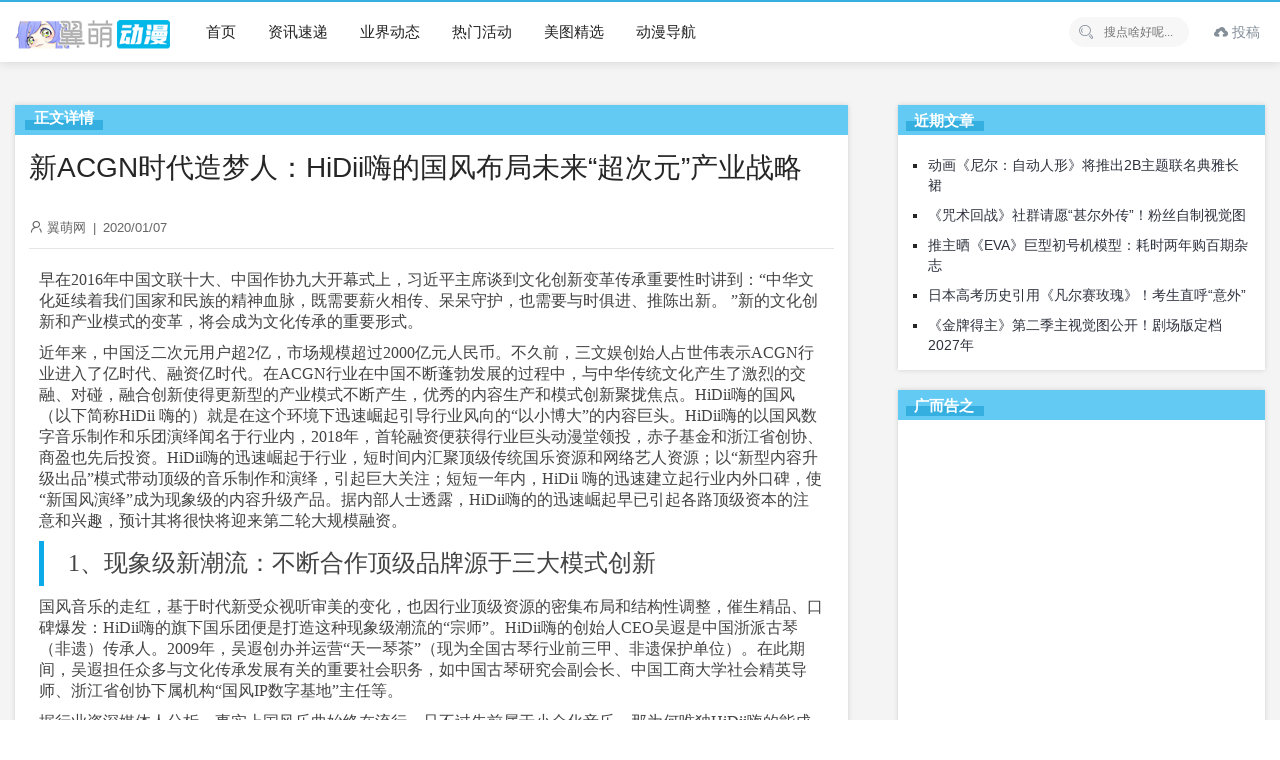

--- FILE ---
content_type: text/html; charset=UTF-8
request_url: https://www.yimoe.cc/article/453.html
body_size: 11275
content:
<!doctype html>
<html lang="zh-CN">
<head>
<meta charset="UTF-8" />
<meta name="viewport" content="width=device-width, initial-scale=1" />
<title>新ACGN时代造梦人：HiDii嗨的国风布局未来“超次元”产业战略 - 翼萌网</title>
<meta name="description" content="早在2016年中国文联十大、中国作协九大开幕式上，习近平主席谈到文化创新变革传承重要性时讲到：“中华文化延续着我们国家和民族的精神血脉，既需要薪" />
<link rel='stylesheet' id='ncHighlightCss-css'  href='https://www.yimoe.cc/wp-content/plugins/nicetheme-jimu/modules/base/assets/highlight/styles/a11y-dark.css?ver=0.6.9' media='all' />
<link rel='stylesheet' id='jimu-lightgallery-css'  href='https://www.yimoe.cc/wp-content/plugins/nicetheme-jimu/modules/base/assets/lightGallery/css/lightgallery.min.css?ver=0.6.9' media='all' />
<link rel='stylesheet' id='jimu-css'  href='https://www.yimoe.cc/wp-content/plugins/nicetheme-jimu/modules/jimu.css?ver=0.6.9' media='all' />
<link rel='stylesheet' id='layui-style-css'  href='https://www.yimoe.cc/layui/css/layui.css?ver=2.7.6' media='all' />
<link rel='stylesheet' id='little-style-css'  href='https://www.yimoe.cc/wp-content/themes/little/style.css?ver=5.5.11' media='all' />
<script src='https://www.yimoe.cc/wp-includes/js/jquery/jquery.js?ver=1.12.4-wp' id='jquery-core-js'></script>
<link href="/favicon.ico" rel="shortcut icon" />
</head>
<body class="post-template-default single single-post postid-453 single-format-standard">
    <div class="multi-container">
        <header class="multi-header-box">
            <div class="multi-main-box">
                <div class="multi-logo-box multi-left">
                    <a href="https://www.yimoe.cc"><img src="/wp-content/themes/little/images/logo.png" alt="翼萌网"></a>
                </div>
                <div class="multi-header-menu multi-left layui-hide-xs">
                    <ul class="layui-nav multi-nav-white">
                        <li class="layui-nav-item"><a href="/" style="font-size: 15px;">首页</a></li>
<li class="layui-nav-item"><a href="https://www.yimoe.cc/news" style="font-size: 15px;">资讯速递</a></li>
<li class="layui-nav-item"><a href="https://www.yimoe.cc/news/yejie" style="font-size: 15px;">业界动态</a></li>
<li class="layui-nav-item"><a href="https://www.yimoe.cc/huodong" style="font-size: 15px;">热门活动</a></li>
<li class="layui-nav-item"><a href="https://www.yimoe.cc/meitu" style="font-size: 15px;">美图精选</a></li>
<li class="layui-nav-item"><a target="_blank" href="https://d.yimoe.cc/" style="font-size: 15px;">动漫导航</a></li>
                    </ul>
                </div>
                <div class="multi-xs-menu multi-right layui-show-xs-inline">
                    <i class="layui-icon layui-icon-more multi-xsmenu-js" style="font-size: 26px;"></i>
                    <div class="multi-xs-menu-data">
                        <div class="menu-data-bg"></div>
                        <ul class="layui-nav multi-nav-white layui-nav-tree">
                            <li class="layui-nav-item"><a href="/" style="font-size: 15px;">首页</a></li>
<li class="layui-nav-item"><a href="https://www.yimoe.cc/news" style="font-size: 15px;">资讯速递</a></li>
<li class="layui-nav-item"><a href="https://www.yimoe.cc/news/yejie" style="font-size: 15px;">业界动态</a></li>
<li class="layui-nav-item"><a href="https://www.yimoe.cc/huodong" style="font-size: 15px;">热门活动</a></li>
<li class="layui-nav-item"><a href="https://www.yimoe.cc/meitu" style="font-size: 15px;">美图精选</a></li>
<li class="layui-nav-item"><a target="_blank" href="https://d.yimoe.cc/" style="font-size: 15px;">动漫导航</a></li>
                        </ul>
                    </div>
                </div>

                <div class="multi-xs-menu multi-right layui-show-xs-inline">
                    <i class="layui-icon layui-icon-search multi-xssearch-js" style="font-size: 22px;font-weight: bold;"></i>
                    <div class="multi-xs-search-data">
                        <form action="https://www.yimoe.cc" method="get">
                            <button class="btn-search" type="submit"><i class="layui-icon layui-icon-search" style="font-size: 20px;opacity: .6"></i></button>
                            <input class="top-input" name="s" type="text" autocomplete="off" placeholder="搜点啥好呢..." title="搜点啥好呢...">
                        </form>
                        <span class="popsearch-close">
                            <i class="layui-icon layui-icon-close" style="font-size: 20px;"></i>
                        </span>
                    </div>
                </div>

                				
				<div class="multi-header-data multi-right">
										<ul class="layui-nav multi-nav-white layui-hide-xs">
						<li style="line-height: 58px;" class="layui-nav-item">
							<a href="/tougao" style="padding:0 5px;display:inline-block;color: #848e99!important;"><i class="layui-icon layui-icon-upload"></i> 投稿</a>
						</li>
					</ul>
                    
                </div>

                
                <div class="multi-header-search multi-right layui-hide-xs">
                    <form action="https://www.yimoe.cc" method="get">
                        <button class="iconfont-hd btn-search" type="submit"><i class="layui-icon layui-icon-search"></i></button>
                        <input class="top-input" name="s" type="text" autocomplete="off" placeholder="搜点啥好呢..." title="搜点啥好呢...">
                    </form>
                </div>
            </div>
        </header><!-- #masthead -->

        <div id="content" class="multi-content"><div class="multi-single-header layui-clear">
    <div class="multi-main-box">
        <div class="layui-col-md12">
            <div class="multi-breadcrimb-box"></div>
        </div>
    </div>
</div>

<div id="single-page" class="multi-content-area">
    <main class="multi-main-box">
        <div class="layui-row multi-content-main">
            <div class="layui-col-md8 layui-tmargin-15px multi-single-content" style="box-shadow:0 0 5px rgb(0 0 0 / 15%);padding:14px;border-top:30px solid #63caf3;background-color:#fff;">
            <span class="zhengwen">正文详情</span>
                
                <div class="layui-col-md12 multi-single-header">
                    <h1>新ACGN时代造梦人：HiDii嗨的国风布局未来“超次元”产业战略</h1>                    <div class="multi-single-meta layui-clear">
                        <div class="multi-left">
                            <i class="layui-icon layui-icon-username" style="font-size:14px;"></i>
                            翼萌网                            <span style="padding:0 3px;">|</span>
                            <time datetime="2020-01-07 23:08:42">2020/01/07</time>
                                                    </div>
                        <div class="multi-right">
                             
                        </div>
                    </div>
                    <!-- .entry-meta -->
                </div>
                <div class="layui-col-md12" style="padding:0px 10px;">
                    <div class="multi-single-main">
                        <article id="post-453" class="post-countent-data layui-text">
                            <div class="nc-light-gallery"><p style="margin: 0px 0px 10px; padding: 0px; word-wrap: break-word; color: #444444; font-family: Tahoma, 'Microsoft Yahei', Simsun; line-height: 21px; box-sizing: border-box; outline: 0px; border: 0px; vertical-align: baseline; word-break: break-all;">早在2016年中国文联十大、中国作协九大开幕式上，习近平主席谈到文化创新变革传承重要性时讲到：“中华文化延续着我们国家和民族的精神血脉，既需要薪火相传、呆呆守护，也需要与时俱进、推陈出新。 ”新的文化创新和产业模式的变革，将会成为文化传承的重要形式。</p>
<p style="margin: 0px 0px 10px; padding: 0px; word-wrap: break-word; color: #444444; font-family: Tahoma, 'Microsoft Yahei', Simsun; line-height: 21px; box-sizing: border-box; outline: 0px; border: 0px; vertical-align: baseline; word-break: break-all;">近年来，中国泛二次元用户超2亿，市场规模超过2000亿元人民币。不久前，三文娱创始人占世伟表示ACGN行业进入了亿时代、融资亿时代。在ACGN行业在中国不断蓬勃发展的过程中，与中华传统文化产生了激烈的交融、对碰，融合创新使得更新型的产业模式不断产生，优秀的内容生产和模式创新聚拢焦点。HiDii嗨的国风（以下简称HiDii 嗨的）就是在这个环境下迅速崛起引导行业风向的“以小博大”的内容巨头。HiDii嗨的以国风数字音乐制作和乐团演绎闻名于行业内，2018年，首轮融资便获得行业巨头动漫堂领投，赤子基金和浙江省创协、商盈也先后投资。HiDii嗨的迅速崛起于行业，短时间内汇聚顶级传统国乐资源和网络艺人资源；以“新型内容升级出品”模式带动顶级的音乐制作和演绎，引起巨大关注；短短一年内，HiDii 嗨的迅速建立起行业内外口碑，使“新国风演绎”成为现象级的内容升级产品。据内部人士透露，HiDii嗨的的迅速崛起早已引起各路顶级资本的注意和兴趣，预计其将很快将迎来第二轮大规模融资。</p>
<p style="margin: 0px 0px 10px; padding: 0px; word-wrap: break-word; color: #444444; font-family: Tahoma, 'Microsoft Yahei', Simsun; line-height: 21px; box-sizing: border-box; outline: 0px; border: 0px; vertical-align: baseline; word-break: break-all;">
<h2 style="margin: 10px 0px; padding: 5px 0px 5px 24px; word-wrap: break-word; color: #444444; font-family: Tahoma, 'Microsoft Yahei', Simsun; box-sizing: border-box; outline: 0px; border-width: 0px 0px 0px 5px; border-left-style: solid; border-left-color: #0daaea; vertical-align: baseline;">1、现象级新潮流：不断合作顶级品牌源于三大模式创新</h2>
<p style="margin: 0px 0px 10px; padding: 0px; word-wrap: break-word; color: #444444; font-family: Tahoma, 'Microsoft Yahei', Simsun; line-height: 21px; box-sizing: border-box; outline: 0px; border: 0px; vertical-align: baseline; word-break: break-all;">
<p style="margin: 0px 0px 10px; padding: 0px; word-wrap: break-word; color: #444444; font-family: Tahoma, 'Microsoft Yahei', Simsun; line-height: 21px; box-sizing: border-box; outline: 0px; border: 0px; vertical-align: baseline; word-break: break-all;">国风音乐的走红，基于时代新受众视听审美的变化，也因行业顶级资源的密集布局和结构性调整，催生精品、口碑爆发：HiDii嗨的旗下国乐团便是打造这种现象级潮流的“宗师”。HiDii嗨的创始人CEO吴遐是中国浙派古琴（非遗）传承人。2009年，吴遐创办并运营“天一琴茶”（现为全国古琴行业前三甲、非遗保护单位）。在此期间，吴遐担任众多与文化传承发展有关的重要社会职务，如中国古琴研究会副会长、中国工商大学社会精英导师、浙江省创协下属机构“国风IP数字基地”主任等。</p>
<p style="margin: 0px 0px 10px; padding: 0px; word-wrap: break-word; color: #444444; font-family: Tahoma, 'Microsoft Yahei', Simsun; line-height: 21px; box-sizing: border-box; outline: 0px; border: 0px; vertical-align: baseline; word-break: break-all;">据行业资深媒体人分析，事实上国风乐曲始终在流行，只不过先前属于小众化音乐。那为何唯独HiDii嗨的能成就业界顶尖？</p>
<p style="margin: 0px 0px 10px; padding: 0px; word-wrap: break-word; color: #444444; font-family: Tahoma, 'Microsoft Yahei', Simsun; line-height: 21px; box-sizing: border-box; outline: 0px; border: 0px; vertical-align: baseline; word-break: break-all;">原因在于HiDii嗨的在国风音乐三大模式的整合创新：第一，网红文化和国风结合，在嗨的国风的众多签约合作艺人中，个人拥趸粉丝量达几十万至上百万，聚集了国风圈内最当红的网红艺人，聚集当红的艺人演绎国风，就是聚集流量传播国风口碑的重要模式；第二、推陈出新，强大的创作能力，国风乐曲的创作至关重要，精品的内容产生需要强大的创作及表演能力。以往的国风音乐创作要么以个人为单位，要么以团体为单位，而嗨的国乐团背后则是CEO吴遐聚拢行业内顶级国乐专家、作曲家、制作人的资源支撑，产生了强大的“创作-产出-演绎”的内容创造闭合环，这种竞争力是目前行业内任何零散的内容制作商所无法比拟的。第三，据记者了解，嗨的国乐团与国内众多顶级大公司、知名IP合作，作为新创、新型公司，能够与顶级资源实现对接，也恰好说明嗨的的创作能力，以及其第三种创新发展模式——深挖已有IP，刺激内容增值，间接打造IP强大的爆炸式增长，这可能是嗨的国乐团近期不断受顶级IP、品牌青睐、达成合作的最重要原因。</p>
<p style="margin: 0px 0px 10px; padding: 0px; word-wrap: break-word; color: #444444; font-family: Tahoma, 'Microsoft Yahei', Simsun; line-height: 21px; box-sizing: border-box; outline: 0px; border: 0px; vertical-align: baseline; word-break: break-all;">
<h2 style="margin: 10px 0px; padding: 5px 0px 5px 24px; word-wrap: break-word; color: #444444; font-family: Tahoma, 'Microsoft Yahei', Simsun; box-sizing: border-box; outline: 0px; border-width: 0px 0px 0px 5px; border-left-style: solid; border-left-color: #0daaea; vertical-align: baseline;">2、科技本位：HiDii打造首款中华文化符号“虚拟偶像”，预计明年问世</h2>
<p style="margin: 0px 0px 10px; padding: 0px; word-wrap: break-word; color: #444444; font-family: Tahoma, 'Microsoft Yahei', Simsun; line-height: 21px; box-sizing: border-box; outline: 0px; border: 0px; vertical-align: baseline; word-break: break-all;">
<p style="margin: 0px 0px 10px; padding: 0px; word-wrap: break-word; color: #444444; font-family: Tahoma, 'Microsoft Yahei', Simsun; line-height: 21px; box-sizing: border-box; outline: 0px; border: 0px; vertical-align: baseline; word-break: break-all;">据悉，HiDii 嗨的目前正聚集各方顶级资源意欲打造首款真正的“中国虚拟偶像”，据HiDii嗨的国风联合创始人彭顺丰透露，虚拟偶像所必备的技术壁垒已经被HiDii 嗨的掌握，不但具备大西洲的技术体系的支撑，（“虚拟世界”、“黑客帝国无缝穿越实验室”VR+IOT领域多项专利技术等），还会有顶级资源助推。据悉，这名神秘的“中国二次元偶像”预计将会在明年问世。资深行业专家表示，虚拟偶像在世界范围内都有过成功案例，像初音未来、洛天依都是很棒的成功先例，但是“中国化”的、富有中国元素的虚拟偶像形象目前市场上还未出现，演绎方式的丰富性也是巨大的缺失和空白。</p>
<p style="margin: 0px 0px 10px; padding: 0px; word-wrap: break-word; color: #444444; font-family: Tahoma, 'Microsoft Yahei', Simsun; line-height: 21px; box-sizing: border-box; outline: 0px; border: 0px; vertical-align: baseline; word-break: break-all;">
<p style="margin: 0px 0px 10px; padding: 0px; word-wrap: break-word; color: #444444; font-family: Tahoma, 'Microsoft Yahei', Simsun; line-height: 21px; box-sizing: border-box; outline: 0px; border: 0px; vertical-align: baseline; text-align: justify; word-break: break-all; text-indent: 2em;"><span style="margin: 0px auto; padding: 0px; word-wrap: break-word; border-style: initial; border-color: initial; -webkit-tap-highlight-color: rgba(255, 0, 0, 0); height: auto; transition-property: -webkit-transform, box-shadow, z-index;"> </span></p>
<p style="margin: 0px 0px 10px; padding: 0px; word-wrap: break-word; color: #444444; font-family: Tahoma, 'Microsoft Yahei', Simsun; line-height: 21px; box-sizing: border-box; outline: 0px; border: 0px; vertical-align: baseline; word-break: break-all;">
<p style="margin: 0px 0px 10px; padding: 0px; word-wrap: break-word; color: #444444; font-family: Tahoma, 'Microsoft Yahei', Simsun; line-height: 21px; box-sizing: border-box; outline: 0px; border: 0px; vertical-align: baseline; word-break: break-all;">HiDii嗨的目前深耕国风音乐，又伸手打造虚拟艺人，其战略布局似乎更宏大，一方面是打造内容精品的能力，一方面是输出内容的革命式创新，其未来很可能将会是创造虚拟时代的第一手。</p>
<p style="margin: 0px 0px 10px; padding: 0px; word-wrap: break-word; color: #444444; font-family: Tahoma, 'Microsoft Yahei', Simsun; line-height: 21px; box-sizing: border-box; outline: 0px; border: 0px; vertical-align: baseline; word-break: break-all;">目前HiDii嗨的未透露更多关于虚拟偶像的更多细节。</p>
<p style="margin: 0px 0px 10px; padding: 0px; word-wrap: break-word; color: #444444; font-family: Tahoma, 'Microsoft Yahei', Simsun; line-height: 21px; box-sizing: border-box; outline: 0px; border: 0px; vertical-align: baseline; word-break: break-all;">
<h2 style="margin: 10px 0px; padding: 5px 0px 5px 24px; word-wrap: break-word; color: #444444; font-family: Tahoma, 'Microsoft Yahei', Simsun; box-sizing: border-box; outline: 0px; border-width: 0px 0px 0px 5px; border-left-style: solid; border-left-color: #0daaea; vertical-align: baseline;">3、<span style="margin: 0px; padding: 0px; word-wrap: break-word; box-sizing: border-box; border-style: initial; border-color: initial; -webkit-tap-highlight-color: rgba(255, 0, 0, 0);">HiDii国风</span>创始人访谈：时刻不离传统民族文化的创新，创造未来长久精良的文化价值</h2>
<p style="margin: 0px 0px 10px; padding: 0px; word-wrap: break-word; color: #444444; font-family: Tahoma, 'Microsoft Yahei', Simsun; line-height: 21px; box-sizing: border-box; outline: 0px; border: 0px; vertical-align: baseline; text-align: center; word-break: break-all; text-indent: 2em;"><span style="margin: 0px auto; padding: 0px; word-wrap: break-word; border-style: initial; border-color: initial; -webkit-tap-highlight-color: rgba(255, 0, 0, 0); height: auto; transition-property: -webkit-transform, box-shadow, z-index;"> </span></p>
<p style="margin: 0px 0px 10px; padding: 0px; word-wrap: break-word; color: #444444; font-family: Tahoma, 'Microsoft Yahei', Simsun; line-height: 21px; box-sizing: border-box; outline: 0px; border: 0px; vertical-align: baseline; text-align: center; word-break: break-all; text-indent: 2em;"><span style="margin: 0px auto; padding: 0px; word-wrap: break-word; border-style: initial; border-color: initial; -webkit-tap-highlight-color: rgba(255, 0, 0, 0); height: auto; transition-property: -webkit-transform, box-shadow, z-index;"> </span></p>
<p style="margin: 0px 0px 10px; padding: 0px; word-wrap: break-word; color: #444444; font-family: Tahoma, 'Microsoft Yahei', Simsun; line-height: 21px; box-sizing: border-box; outline: 0px; border: 0px; vertical-align: baseline; text-align: center; word-break: break-all; text-indent: 2em;"><span style="margin: 0px auto; padding: 0px; word-wrap: break-word; border-style: initial; border-color: initial; -webkit-tap-highlight-color: rgba(255, 0, 0, 0); height: auto; transition-property: -webkit-transform, box-shadow, z-index;"> </span></p>
<p style="margin: 0px 0px 10px; padding: 0px; word-wrap: break-word; color: #444444; font-family: Tahoma, 'Microsoft Yahei', Simsun; line-height: 21px; box-sizing: border-box; outline: 0px; border: 0px; vertical-align: baseline; word-break: break-all;">记者于今日参访了浙派古琴非遗传承人、HiDii嗨的创始人吴遐女士。</p>
<p style="margin: 0px 0px 10px; padding: 0px; word-wrap: break-word; color: #444444; font-family: Tahoma, 'Microsoft Yahei', Simsun; line-height: 21px; box-sizing: border-box; outline: 0px; border: 0px; vertical-align: baseline; word-break: break-all;">采访中，吴遐表示，“二次元、国风、数字音乐、虚拟偶像这些是人们需求升级和内容升级的产物，当初创办HiDii嗨的的初心是源于对二次元文化的喜爱和热忱“；但经过长时间的研究和探索，吴遐表示：“5G时代的到来会影响任何一个领域的业态现状，未来虚拟世界的完善将会以及镜像方式严格对应现实世界。回想起《头号玩家》里的“绿洲”，虚拟世界不只由科技造就更由人心造就，最重要的是人们在虚拟世界里所传承的价值观念；因而HiDii嗨的的音乐制作、艺人演绎还有我们的虚拟偶像，这些都是创新，也是传承，更是开辟和融合，目地是把中华文明文化的传承以新的血液和方式输送给未来每一代的国人，输送给全世界。”</p>
<p style="margin: 0px 0px 10px; padding: 0px; word-wrap: break-word; color: #444444; font-family: Tahoma, 'Microsoft Yahei', Simsun; line-height: 21px; box-sizing: border-box; outline: 0px; border: 0px; vertical-align: baseline; word-break: break-all;">
<h2 style="margin: 10px 0px; padding: 5px 0px 5px 24px; word-wrap: break-word; color: #444444; font-family: Tahoma, 'Microsoft Yahei', Simsun; box-sizing: border-box; outline: 0px; border-width: 0px 0px 0px 5px; border-left-style: solid; border-left-color: #0daaea; vertical-align: baseline;">4、<span style="margin: 0px; padding: 0px; word-wrap: break-word; box-sizing: border-box; border-style: initial; border-color: initial; -webkit-tap-highlight-color: rgba(255, 0, 0, 0);">HiDii国风</span>三大模块背后隐秘的战略意图：直击未来ACGN核心商业逻辑</h2>
<p style="margin: 0px 0px 10px; padding: 0px; word-wrap: break-word; color: #444444; font-family: Tahoma, 'Microsoft Yahei', Simsun; line-height: 21px; box-sizing: border-box; outline: 0px; border: 0px; vertical-align: baseline; word-break: break-all;">
<p style="margin: 0px 0px 10px; padding: 0px; word-wrap: break-word; color: #444444; font-family: Tahoma, 'Microsoft Yahei', Simsun; line-height: 21px; box-sizing: border-box; outline: 0px; border: 0px; vertical-align: baseline; word-break: break-all;">艺人公司、音乐制作厂牌、科技公司、演绎乐团？我们似乎很难定义HiDii嗨的的具体性质。然而，其强大的整合消化资源的能力，这不单是吴遐老牌经理人专业能力的体现，也更是作为跨界企业家对未来商业需求、消费转型升级和商业范式创新的一种深刻体察和把握：内容制作、艺人经纪、虚拟偶像三驾马车背后的战略意图更是深入的、未来的长久行业布局。</p>
<p style="margin: 0px 0px 10px; padding: 0px; word-wrap: break-word; color: #444444; font-family: Tahoma, 'Microsoft Yahei', Simsun; line-height: 21px; box-sizing: border-box; outline: 0px; border: 0px; vertical-align: baseline; word-break: break-all;">国内泛娱乐产业消费高涨和过度，这种现象一定程度从侧面反映了需求的缺陷和缺失，以及市场、资源、消费需求急需的结构性调整，新的市场需要高付费能力和高反复复购能力的主体产生。“二次元”“虚拟世界”的多样化和丰富性以及可塑性成为受到资本青睐的重要战略转型基点，资本的战略性结构调整从泛娱乐行业继续升温扩大，内容和模式的创新将使其规模迅速形成。</p>
<p style="margin: 0px 0px 10px; padding: 0px; word-wrap: break-word; color: #444444; font-family: Tahoma, 'Microsoft Yahei', Simsun; line-height: 21px; box-sizing: border-box; outline: 0px; border: 0px; vertical-align: baseline; word-break: break-all;">HiDii嗨的国风创始人兼CEO吴遐、联合创始人捧顺丰打造“虚拟时代”的背后实质是对现实世界更深程度的理解；这背后永远隐藏一个深度逻辑：科技、技术、平台、资源是市场的工具，而和大众息息相关“内容的活性”才是一种商业逻辑适宜长久存在的核心。</p>
<p style="margin: 0px 0px 10px; padding: 0px; word-wrap: break-word; color: #444444; font-family: Tahoma, 'Microsoft Yahei', Simsun; line-height: 21px; box-sizing: border-box; outline: 0px; border: 0px; vertical-align: baseline; word-break: break-all;">HiDii嗨的便是这种直击“内容活性”的创造者，把虚拟的二次元结合文化资源、文化传统、网络资本融融一炉，打造成独具竞争力的商业壁垒，以独有竞争力直接和各领域头部资源强强联合……</p>
<p style="margin: 0px 0px 10px; padding: 0px; word-wrap: break-word; color: #444444; font-family: Tahoma, 'Microsoft Yahei', Simsun; line-height: 21px; box-sizing: border-box; outline: 0px; border: 0px; vertical-align: baseline; word-break: break-all;">深入看“HiDii嗨的国风现象”背后的长远战略意图，可以肯定，随着“虚拟时代”“突破次元时代”的来临，HiDii嗨的国风或会成为未来新格局的掌舵人。</p>
</div>                        </article>
												<div class="cxtheme-view-share">
							<div class="bottom-single-data">
								<div class="layui-btn-container">
									<button class="layui-btn layui-btn-radius layui-btn-normal cxbtn-postlive cxajax-action-js " data-action="cxajax_postlive" data-postid="453">
										<i class="layui-icon layui-icon-praise" style="position:relative;top:1px;"></i>
										<span> 0人点赞</span>
									</button>
								</div>
							</div>
						</div>
						<div style="margin-top:10px;padding:15px 5px 15px 10px;border-top:1px dashed #cecece;border-bottom:1px dashed #cecece;">
							<p><strong>所属分类：</strong><span class="layui-breadcrumb">
                    <a href="https://www.yimoe.cc/news/yejie" rel="category tag">业界动态</a>/<a href="https://www.yimoe.cc/news" rel="category tag">资讯速递</a>                </span></p>
							<p style="padding-top: 8px;"><strong>本文地址：</strong><a href="https://www.yimoe.cc/article/453.html" title="新ACGN时代造梦人：HiDii嗨的国风布局未来“超次元”产业战略" target="_blank">https://www.yimoe.cc/article/453.html</a></p>
							<p style="padding-top: 8px;"><strong>版权声明：</strong>本文在<a rel="license nofollow" target="_blank" href="/go.php?url=creativecommons.org/licenses/by-nc-sa/3.0/cn/">共享署名 3.0 协议</a>下提供，转载请注明出处。</p>
						</div>
                    </div>
                </div><!-- col.md12 -->

                                <div class="layui-col-md12 layui-tmargin-15px">
                    <div class="cxtheme-nextandprev-box">
                        <div class="cxnextadnprev-box cxprev-box">
                                                            <a href="https://www.yimoe.cc/article/445.html" class="flex paged-item">
                                    <div class="paged-main" style="text-align: center;">
                                        <h5><i class="layui-icon layui-icon-left"></i> 上一篇</h5>
                                        <h3>52TOYS参展全球最大动漫展SDCC，新品亮相国际市场</h3>
                                    </div>
                                </a>
                                                        </div>
                        <div class="cxnextadnprev-box cxnext-box">
                                                            <a href="https://www.yimoe.cc/article/461.html" class="flex paged-item">
                                    <div class="paged-main" style="text-align:center;">
                                        <h5>下一篇 <i class="layui-icon layui-icon-right"></i></h5>
                                        <h3>《300大作战》今日全渠道首发 英雄洛天依出征300世界</h3>
                                    </div>
                                </a>
                                                        </div>
                    </div> <!-- nextandprev.end -->
                </div>
                
                
            </div>

            <div class="layui-col-md4 layui-ms-type multi-single-sidebar" id="float-sidebar">
    <div class="layui-col-md12 layui-tmargin-15px">
        
		<div id="recent-posts-2" class="widget widget_recent_entries">
		<h3><span>近期文章</span></h3>
		<ul>
											<li>
					<a href="https://www.yimoe.cc/article/11853.html">动画《尼尔：自动人形》将推出2B主题联名典雅长裙</a>
									</li>
											<li>
					<a href="https://www.yimoe.cc/article/11852.html">《咒术回战》社群请愿“甚尔外传”！粉丝自制视觉图</a>
									</li>
											<li>
					<a href="https://www.yimoe.cc/article/11851.html">推主晒《EVA》巨型初号机模型：耗时两年购百期杂志</a>
									</li>
											<li>
					<a href="https://www.yimoe.cc/article/11850.html">日本高考历史引用《凡尔赛玫瑰》！考生直呼“意外”</a>
									</li>
											<li>
					<a href="https://www.yimoe.cc/article/11849.html">《金牌得主》第二季主视觉图公开！剧场版定档2027年</a>
									</li>
					</ul>

		</div><div id="custom_html-5" class="widget_text widget widget_custom_html"><h3><span>广而告之</span></h3><div class="textwidget custom-html-widget"><script async src="https://pagead2.googlesyndication.com/pagead/js/adsbygoogle.js?client=ca-pub-3229424532502968" crossorigin="anonymous"></script>
<!-- 导航 -->
<ins class="adsbygoogle" style="display: inline-block; width: 100%; height: 300px;" data-ad-client="ca-pub-3229424532502968" data-ad-slot="7585592072"></ins>
<script>
     (adsbygoogle = window.adsbygoogle || []).push({});
</script></div></div><div id="tag_cloud-4" class="widget widget_tag_cloud"><h3><span>热门话题</span></h3><div class="tagcloud"><a href="https://www.yimoe.cc/article/tag/%e6%97%a5%e6%9c%ac%e6%bc%ab%e7%94%bb" class="tag-cloud-link tag-link-559 tag-link-position-1" style="font-size: 8pt;" aria-label="日本漫画 (30个项目)">日本漫画</a>
<a href="https://www.yimoe.cc/article/tag/%e5%b0%91%e5%a5%b3" class="tag-cloud-link tag-link-556 tag-link-position-2" style="font-size: 16.602409638554pt;" aria-label="少女 (99个项目)">少女</a>
<a href="https://www.yimoe.cc/article/tag/%e6%96%b0%e6%b5%b7%e8%af%9a" class="tag-cloud-link tag-link-375 tag-link-position-3" style="font-size: 9.1807228915663pt;" aria-label="新海诚 (35个项目)">新海诚</a>
<a href="https://www.yimoe.cc/article/tag/%e5%a3%b0%e4%bc%98" class="tag-cloud-link tag-link-438 tag-link-position-4" style="font-size: 19.469879518072pt;" aria-label="声优 (147个项目)">声优</a>
<a href="https://www.yimoe.cc/article/tag/%e9%be%99%e7%8f%a0" class="tag-cloud-link tag-link-384 tag-link-position-5" style="font-size: 8.8433734939759pt;" aria-label="龙珠 (34个项目)">龙珠</a>
<a href="https://www.yimoe.cc/article/tag/%e7%be%8e%e5%9b%be" class="tag-cloud-link tag-link-256 tag-link-position-6" style="font-size: 14.746987951807pt;" aria-label="美图 (77个项目)">美图</a>
<a href="https://www.yimoe.cc/article/tag/%e6%bc%ab%e7%94%bb%e5%ae%b6" class="tag-cloud-link tag-link-632 tag-link-position-7" style="font-size: 12.21686746988pt;" aria-label="漫画家 (54个项目)">漫画家</a>
<a href="https://www.yimoe.cc/article/tag/%e6%bc%ab%e5%b1%95" class="tag-cloud-link tag-link-103 tag-link-position-8" style="font-size: 8.3373493975904pt;" aria-label="漫展 (31个项目)">漫展</a>
<a href="https://www.yimoe.cc/article/tag/%e6%bc%ab%e7%94%bb" class="tag-cloud-link tag-link-138 tag-link-position-9" style="font-size: 22pt;" aria-label="漫画 (208个项目)">漫画</a>
<a href="https://www.yimoe.cc/article/tag/%e9%93%b6%e9%ad%82" class="tag-cloud-link tag-link-571 tag-link-position-10" style="font-size: 8.6746987951807pt;" aria-label="银魂 (33个项目)">银魂</a>
<a href="https://www.yimoe.cc/article/tag/%e7%94%bb%e5%b8%88" class="tag-cloud-link tag-link-504 tag-link-position-11" style="font-size: 10.192771084337pt;" aria-label="画师 (41个项目)">画师</a>
<a href="https://www.yimoe.cc/article/tag/%e5%8a%a8%e6%bc%ab" class="tag-cloud-link tag-link-315 tag-link-position-12" style="font-size: 16.602409638554pt;" aria-label="动漫 (99个项目)">动漫</a>
<a href="https://www.yimoe.cc/article/tag/%e6%8f%92%e7%94%bb" class="tag-cloud-link tag-link-1163 tag-link-position-13" style="font-size: 12.21686746988pt;" aria-label="插画 (54个项目)">插画</a>
<a href="https://www.yimoe.cc/article/tag/%e6%b8%b8%e6%88%8f" class="tag-cloud-link tag-link-220 tag-link-position-14" style="font-size: 19.301204819277pt;" aria-label="游戏 (142个项目)">游戏</a>
<a href="https://www.yimoe.cc/article/tag/%e5%8a%a8%e7%94%bb" class="tag-cloud-link tag-link-152 tag-link-position-15" style="font-size: 20.481927710843pt;" aria-label="动画 (167个项目)">动画</a>
<a href="https://www.yimoe.cc/article/tag/%e6%96%b0%e7%95%aa" class="tag-cloud-link tag-link-56 tag-link-position-16" style="font-size: 14.072289156627pt;" aria-label="新番 (69个项目)">新番</a>
<a href="https://www.yimoe.cc/article/tag/%e6%89%8b%e5%8a%9e" class="tag-cloud-link tag-link-124 tag-link-position-17" style="font-size: 10.867469879518pt;" aria-label="手办 (45个项目)">手办</a>
<a href="https://www.yimoe.cc/article/tag/%e6%97%b6%e9%97%b4" class="tag-cloud-link tag-link-654 tag-link-position-18" style="font-size: 11.710843373494pt;" aria-label="时间 (50个项目)">时间</a></div>
</div>    </div>
</div>
        </div>

    </main><!-- #main -->
		<div class="layui-row multi-xgpost-box layui-hide-xs">
		<div class="multi-main-box">
			<div class="multi-main-title" style="background-color:#63caf3;height:32px;margin:0;">
				<h2 style="border-bottom:solid 10px #35afe0;height:23px;color:#fff;font-weight:700;position:relative;top:-5px;padding:0 10px;">相关推荐</h2>
			</div>
            <ul class="multi-postlist layui-clear" style="background-color:#fff;">
                <li><div class="post-archive transform-scale"><a href="https://www.yimoe.cc/article/11853.html"><div class="scale-thumb-box"><div class="post-thumb-box"><img src="/img/jiazai2.gif" lay-src="https://images.ali213.net/picfile/pic/2026/01/20/584_2026012085003819.jpg" class="fengmian"><span class="overlay"></span></div></div></a><div class="post-meta-box"><a href="https://www.yimoe.cc/article/11853.html"><h3>动画《尼尔：自动人形》将推出2B主题联名典雅长裙</h3><div class="post-metadata"><span class="multi-left"><i class="layui-icon layui-icon-time" style="position:relative;top:1px; font-size:15px;"></i> 4天前</span><span class="multi-right"><i class="layui-icon layui-icon-praise" style="position:relative;top:2px;"></i> 0</span></div></a></div></div></li><li><div class="post-archive transform-scale"><a href="https://www.yimoe.cc/article/11852.html"><div class="scale-thumb-box"><div class="post-thumb-box"><img src="/img/jiazai2.gif" lay-src="https://img2.ali213.net/picfile/News/2026/01/20/584_2026012083924850.png" class="fengmian"><span class="overlay"></span></div></div></a><div class="post-meta-box"><a href="https://www.yimoe.cc/article/11852.html"><h3>《咒术回战》社群请愿“甚尔外传”！粉丝自制视觉图</h3><div class="post-metadata"><span class="multi-left"><i class="layui-icon layui-icon-time" style="position:relative;top:1px; font-size:15px;"></i> 4天前</span><span class="multi-right"><i class="layui-icon layui-icon-praise" style="position:relative;top:2px;"></i> 0</span></div></a></div></div></li><li><div class="post-archive transform-scale"><a href="https://www.yimoe.cc/article/11851.html"><div class="scale-thumb-box"><div class="post-thumb-box"><img src="/img/jiazai2.gif" lay-src="https://images.ali213.net/picfile/pic/2026/01/19/584_2026011995602292.png" class="fengmian"><span class="overlay"></span></div></div></a><div class="post-meta-box"><a href="https://www.yimoe.cc/article/11851.html"><h3>推主晒《EVA》巨型初号机模型：耗时两年购百期杂志</h3><div class="post-metadata"><span class="multi-left"><i class="layui-icon layui-icon-time" style="position:relative;top:1px; font-size:15px;"></i> 4天前</span><span class="multi-right"><i class="layui-icon layui-icon-praise" style="position:relative;top:2px;"></i> 0</span></div></a></div></div></li><li><div class="post-archive transform-scale"><a href="https://www.yimoe.cc/article/11850.html"><div class="scale-thumb-box"><div class="post-thumb-box"><img src="/img/jiazai2.gif" lay-src="https://images.ali213.net/picfile/pic/2026/01/19/584_2026011992531484.png" class="fengmian"><span class="overlay"></span></div></div></a><div class="post-meta-box"><a href="https://www.yimoe.cc/article/11850.html"><h3>日本高考历史引用《凡尔赛玫瑰》！考生直呼“意外”</h3><div class="post-metadata"><span class="multi-left"><i class="layui-icon layui-icon-time" style="position:relative;top:1px; font-size:15px;"></i> 4天前</span><span class="multi-right"><i class="layui-icon layui-icon-praise" style="position:relative;top:2px;"></i> 1</span></div></a></div></div></li>            </ul>
        </div>
    </div>
    </div><!-- #primary -->

	<footer class="multi-footer">
        <div class="multi-main-box">
            <div class="footer-content-box" style="font-size:13px;">
                <div class="aboutus_link layui-hide-xs">
                     <a target="_blank" rel="noopener noreferrer" href="/topic/aboutus/">关于本站</a>
<a href="https://www.yimoe.cc/sm">服务声明</a>
<a target="_blank" rel="noopener noreferrer" href="https://weibo.com/kankl">官方微博</a>
<a target="_blank" rel="noopener noreferrer" href="/hezuo#lg=1&#038;slide=0">商务合作</a>
                </div>
                <div class="footer-desc">
                    <span class="layui-hide-xs">如有侵犯您权益的内容，请将邮件发送到：<a target="_blank" rel="nofollow" href="mailto:acgxc@qq.com" title="acgxc@qq.com" style="color:#c7c7c7">投诉邮箱</span>                </div>
                <div class="layui-btn layui-btn-primary footer-email-box" style="width:42px;height:42px;border:0;padding:0px 0px;">
					<a href="/wxgzh#lg=1&slide=0" rel="noopener noreferrer nofollow" target="_blank" title="关注公众号">
						<img src="/wp-content/uploads/2022/10/2022100607571290.png" alt="公众号" style="width: 42px;height: 42px;"></a>
                </div>
            </div>
                                </div>
        <div class="footer-copyright">
			<div class="multi-main-box">
				<span><span style="font-size: 13px">Copyright © 2013-2026 <a href="/" target="_blank" title="翼萌网" style="color:#b1afaf">Yimoe.</a>  All Rights Reserved.</span></span>
				<span class="multi-right layui-hide-xs" style="font-size: 13px;">综合动漫门户</span>
			</div>
		</div>
	</footer><!-- #colophon -->

</div><!-- #page -->
<script>
var _hmt = _hmt || [];
(function() {
  var hm = document.createElement("script");
  hm.src = "https://hm.baidu.com/hm.js?b881d0263d28a53943ab7784d746784b";
  var s = document.getElementsByTagName("script")[0]; 
  s.parentNode.insertBefore(hm, s);
})();
</script>
<script src='https://www.yimoe.cc/wp-content/plugins/nicetheme-jimu/modules/base/assets/highlight/highlight.pack.js?ver=0.6.9' id='ncHighlightJs-js'></script>
<script src='https://www.yimoe.cc/wp-content/plugins/nicetheme-jimu/modules/base/assets/lightGallery/js/lightgallery-all.min.js?ver=0.6.9' id='jimu-lightgallery-js'></script>
<script src='https://www.yimoe.cc/wp-content/plugins/nicetheme-jimu/modules/base/assets/lightGallery/js/lightgallery-load.min.js?ver=0.6.9' id='jimu-lightgallery-load-js'></script>
<script src='https://www.yimoe.cc/wp-content/plugins/nicetheme-jimu/modules/jimu.js?ver=0.6.9' id='jimu-js'></script>
<script src='https://www.yimoe.cc/layui/layui.js?ver=2.7.6' id='layui-js-js'></script>
<script id='little-js-js-extra'>
var cxtheme = {"themedir":"https:\/\/www.yimoe.cc\/wp-content\/themes\/little","ajaxurl":"https:\/\/www.yimoe.cc\/wp-admin\/admin-ajax.php"};
</script>
<script src='https://www.yimoe.cc/wp-content/themes/little/js/main.js?ver=5.5.11' id='little-js-js'></script>

<script type="text/javascript">
layui.use('flow', function(){var flow = layui.flow;flow.lazyimg(); });
</script>
<!-- 折叠JS -->
<script type="text/javascript">jQuery(document).ready(function(jQuery){jQuery('.collapseButton').click(function(){jQuery(this).parent().parent().find('.xContent').slideToggle('slow')})});</script>
</body>
</html>

--- FILE ---
content_type: text/html; charset=utf-8
request_url: https://www.google.com/recaptcha/api2/aframe
body_size: 266
content:
<!DOCTYPE HTML><html><head><meta http-equiv="content-type" content="text/html; charset=UTF-8"></head><body><script nonce="hKeeADry6Z4mqrz7Hh8l-g">/** Anti-fraud and anti-abuse applications only. See google.com/recaptcha */ try{var clients={'sodar':'https://pagead2.googlesyndication.com/pagead/sodar?'};window.addEventListener("message",function(a){try{if(a.source===window.parent){var b=JSON.parse(a.data);var c=clients[b['id']];if(c){var d=document.createElement('img');d.src=c+b['params']+'&rc='+(localStorage.getItem("rc::a")?sessionStorage.getItem("rc::b"):"");window.document.body.appendChild(d);sessionStorage.setItem("rc::e",parseInt(sessionStorage.getItem("rc::e")||0)+1);localStorage.setItem("rc::h",'1769258115130');}}}catch(b){}});window.parent.postMessage("_grecaptcha_ready", "*");}catch(b){}</script></body></html>

--- FILE ---
content_type: application/javascript
request_url: https://www.yimoe.cc/wp-content/themes/little/js/extend/stickySidebar.js
body_size: 2514
content:
/*!
 * Theia Sticky Sidebar v1.7.0
 * https://github.com/WeCodePixels/theia-sticky-sidebar
 *
 * Glues your website's sidebars, making them permanently visible while scrolling.
 *
 * Copyright 2013-2016 WeCodePixels and other contributors
 * Released under the MIT license
 */
layui.define('jquery', function(exports) {
    var $ = layui.jquery
      , jquery = $;
    !function(i) {
        i.fn.theiaStickySidebar = function(t) {
            function e(t, e) {
                var a = o(t, e);
                a || (console.log("TSS: Body width smaller than options.minWidth. Init is delayed."),
                i(document).on("scroll." + t.namespace, function(t, e) {
                    return function(a) {
                        var n = o(t, e);
                        n && i(this).unbind(a)
                    }
                }(t, e)),
                i(window).on("resize." + t.namespace, function(t, e) {
                    return function(a) {
                        var n = o(t, e);
                        n && i(this).unbind(a)
                    }
                }(t, e)))
            }
            function o(t, e) {
                return t.initialized === !0 || !(i("body").width() < t.minWidth) && (a(t, e),
                !0)
            }
            function a(t, e) {
                t.initialized = !0;
                var o = i("#theia-sticky-sidebar-stylesheet-" + t.namespace);
                0 === o.length && i("head").append(i('<style id="theia-sticky-sidebar-stylesheet-' + t.namespace + '">.theiaStickySidebar:after {content: ""; display: table; clear: both;}</style>')),
                e.each(function() {
                    function e() {
                        a.fixedScrollTop = 0,
                        a.sidebar.css({
                            "min-height": "1px"
                        }),
                        a.stickySidebar.css({
                            position: "static",
                            width: "",
                            transform: "none"
                        })
                    }
                    function o(t) {
                        var e = t.height();
                        return t.children().each(function() {
                            e = Math.max(e, i(this).height())
                        }),
                        e
                    }
                    var a = {};
                    if (a.sidebar = i(this),
                    a.options = t || {},
                    a.container = i(a.options.containerSelector),
                    0 == a.container.length && (a.container = a.sidebar.parent()),
                    a.sidebar.parents().css("-webkit-transform", "none"),
                    a.sidebar.css({
                        position: a.options.defaultPosition,
                        overflow: "visible",
                        "-webkit-box-sizing": "border-box",
                        "-moz-box-sizing": "border-box",
                        "box-sizing": "border-box"
                    }),
                    a.stickySidebar = a.sidebar.find(".theiaStickySidebar"),
                    0 == a.stickySidebar.length) {
                        var s = /(?:text|application)\/(?:x-)?(?:javascript|ecmascript)/i;
                        a.sidebar.find("script").filter(function(i, t) {
                            return 0 === t.type.length || t.type.match(s)
                        }).remove(),
                        a.stickySidebar = i("<div>").addClass("theiaStickySidebar").append(a.sidebar.children()),
                        a.sidebar.append(a.stickySidebar)
                    }
                    a.marginBottom = parseInt(a.sidebar.css("margin-bottom")),
                    a.paddingTop = parseInt(a.sidebar.css("padding-top")),
                    a.paddingBottom = parseInt(a.sidebar.css("padding-bottom"));
                    var r = a.stickySidebar.offset().top
                      , d = a.stickySidebar.outerHeight();
                    a.stickySidebar.css("padding-top", 1),
                    a.stickySidebar.css("padding-bottom", 1),
                    r -= a.stickySidebar.offset().top,
                    d = a.stickySidebar.outerHeight() - d - r,
                    0 == r ? (a.stickySidebar.css("padding-top", 0),
                    a.stickySidebarPaddingTop = 0) : a.stickySidebarPaddingTop = 1,
                    0 == d ? (a.stickySidebar.css("padding-bottom", 0),
                    a.stickySidebarPaddingBottom = 0) : a.stickySidebarPaddingBottom = 1,
                    a.previousScrollTop = null,
                    a.fixedScrollTop = 0,
                    e(),
                    a.onScroll = function(a) {
                        if (a.stickySidebar.is(":visible")) {
                            if (i("body").width() < a.options.minWidth)
                                return void e();
                            if (a.options.disableOnResponsiveLayouts) {
                                var s = a.sidebar.outerWidth("none" == a.sidebar.css("float"));
                                if (s + 50 > a.container.width())
                                    return void e()
                            }
                            var r = i(document).scrollTop()
                              , d = "static";
                            if (r >= a.sidebar.offset().top + (a.paddingTop - a.options.additionalMarginTop)) {
                                var c, p = a.paddingTop + t.additionalMarginTop, b = a.paddingBottom + a.marginBottom + t.additionalMarginBottom, l = a.sidebar.offset().top, f = a.sidebar.offset().top + o(a.container), h = 0 + t.additionalMarginTop, g = a.stickySidebar.outerHeight() + p + b < i(window).height();
                                c = g ? h + a.stickySidebar.outerHeight() : i(window).height() - a.marginBottom - a.paddingBottom - t.additionalMarginBottom;
                                var u = l - r + a.paddingTop
                                  , S = f - r - a.paddingBottom - a.marginBottom
                                  , y = a.stickySidebar.offset().top - r
                                  , m = a.previousScrollTop - r;
                                "fixed" == a.stickySidebar.css("position") && "modern" == a.options.sidebarBehavior && (y += m),
                                "stick-to-top" == a.options.sidebarBehavior && (y = t.additionalMarginTop),
                                "stick-to-bottom" == a.options.sidebarBehavior && (y = c - a.stickySidebar.outerHeight()),
                                y = m > 0 ? Math.min(y, h) : Math.max(y, c - a.stickySidebar.outerHeight()),
                                y = Math.max(y, u),
                                y = Math.min(y, S - a.stickySidebar.outerHeight());
                                var k = a.container.height() == a.stickySidebar.outerHeight();
                                d = (k || y != h) && (k || y != c - a.stickySidebar.outerHeight()) ? r + y - a.sidebar.offset().top - a.paddingTop <= t.additionalMarginTop ? "static" : "absolute" : "fixed"
                            }
                            if ("fixed" == d) {
                                var v = i(document).scrollLeft();
                                a.stickySidebar.css({
                                    position: "fixed",
                                    width: n(a.stickySidebar) + "px",
                                    transform: "translateY(" + y + "px)",
                                    left: a.sidebar.offset().left + parseInt(a.sidebar.css("padding-left")) - v + "px",
                                    top: "0px"
                                })
                            } else if ("absolute" == d) {
                                var x = {};
                                "absolute" != a.stickySidebar.css("position") && (x.position = "absolute",
                                x.transform = "translateY(" + (r + y - a.sidebar.offset().top - a.stickySidebarPaddingTop - a.stickySidebarPaddingBottom) + "px)",
                                x.top = "0px"),
                                x.width = n(a.stickySidebar) + "px",
                                x.left = "",
                                a.stickySidebar.css(x)
                            } else
                                "static" == d && e();
                            "static" != d && 1 == a.options.updateSidebarHeight && a.sidebar.css({
                                "min-height": a.stickySidebar.outerHeight() + a.stickySidebar.offset().top - a.sidebar.offset().top + a.paddingBottom
                            }),
                            a.previousScrollTop = r
                        }
                    }
                    ,
                    a.onScroll(a),
                    i(document).on("scroll." + a.options.namespace, function(i) {
                        return function() {
                            i.onScroll(i)
                        }
                    }(a)),
                    i(window).on("resize." + a.options.namespace, function(i) {
                        return function() {
                            i.stickySidebar.css({
                                position: "static"
                            }),
                            i.onScroll(i)
                        }
                    }(a)),
                    "undefined" != typeof ResizeSensor && new ResizeSensor(a.stickySidebar[0],function(i) {
                        return function() {
                            i.onScroll(i)
                        }
                    }(a))
                })
            }
            function n(i) {
                var t;
                try {
                    t = i[0].getBoundingClientRect().width
                } catch (i) {}
                return "undefined" == typeof t && (t = i.width()),
                t
            }
            var s = {
                containerSelector: "",
                additionalMarginTop: 0,
                additionalMarginBottom: 0,
                updateSidebarHeight: !0,
                minWidth: 0,
                disableOnResponsiveLayouts: !0,
                sidebarBehavior: "modern",
                defaultPosition: "relative",
                namespace: "TSS"
            };
            return t = i.extend(s, t),
            t.additionalMarginTop = parseInt(t.additionalMarginTop) || 0,
            t.additionalMarginBottom = parseInt(t.additionalMarginBottom) || 0,
            e(t, this),
            this
        }
    }(jquery);
    exports('stickySidebar');
});

--- FILE ---
content_type: application/javascript
request_url: https://www.yimoe.cc/wp-content/plugins/nicetheme-jimu/modules/jimu.js?ver=0.6.9
body_size: 1574
content:
/*
            /$$
    /$$    /$$$$
   | $$   |_  $$    /$$$$$$$
 /$$$$$$$$  | $$   /$$_____/
|__  $$__/  | $$  |  $$$$$$
   | $$     | $$   \____  $$
   |__/    /$$$$$$ /$$$$$$$/
          |______/|_______/
================================
        Keep calm and get rich.
                    Is the best.
*/
/* ---------------------------------------------- /*
	* POPUP 
/* ---------------------------------------------- */
if (typeof jQuery != "undefined") {
    var $ = jQuery.noConflict();
}

function ncPopupTips(type, msg) {
    var c = type ? "success" : "error";
    var html =
        '<div class="nice-popup nice-popup-sm nice-popup-error ' +
        c +
        '">' +
        '<div class="nice-popup-body">' +
        '<div class="nice-popup-content">' +
        msg +
        "</div>" +
        "</div>" +
        "</div>";
    var tips = $(html);
    $("body").append(tips);
    setTimeout(function() {
        tips.addClass("nice-popup-open");
    }, 300);
    if (typeof lazyLoadInstance !== "undefined") {
        lazyLoadInstance.update();
    }

    setTimeout(function() {
        tips.removeClass("nice-popup-open");
        setTimeout(function() {
            setTimeout(function() {
                tips.remove();
            }, 300);
        }, 600);
    }, 1200);
}

function ncPopup(type, html, maskStyle, btnCallBack) {
    var maskStyle = maskStyle ? 'style="' + maskStyle + '"' : "";

    var size = "";

    if (type == "big") {
        size = "nice-popup-lg";
    } else if (type == "no-padding") {
        size = "nice-popup-nopd";
    } else if (type == "cover") {
        size = "nice-popup-cover nice-popup-nopd";
    } else if (type == "full") {
        size = "nice-popup-xl";
    } else if (type == "scroll") {
        size = "nice-popup-scroll";
    } else if (type == "middle") {
        size = "nice-popup-md";
    } else if (type == "small") {
        size = "nice-popup-sm";
    }

    var template =
        '\
	<div class="nice-popup nice-popup-center ' +
        size +
        '">\
		<div class="nice-popup-overlay" ' +
        maskStyle +
        '></div>\
		<div class="nice-popup-body">\
			<div class="nice-popup-close">\
				<span class="svg-white"></span>\
				<span class="svg-dark"></span>\
			</div>\
			<div class="nice-popup-content">\
				' +
        html +
        "\
			</div>\
		</div>\
	</div>\
	";

    var popup = $(template);
    $("body").append(popup);
    $("body").addClass("nice-popup-hidden");
    setTimeout(function() {
        popup.addClass("nice-popup-open");
    }, 300);
    if (typeof lazyLoadInstance !== "undefined") {
        lazyLoadInstance.update();
    }

    var close = function() {
        $("body").removeClass("nice-popup-hidden");
        $(popup).removeClass("nice-popup-open");
        setTimeout(function() {
            setTimeout(function() {
                popup.remove();
            }, 300);
        }, 600);
    };

    $(popup).on(
        "click touchstart",
        ".nice-popup-close, .nice-popup-overlay",
        function(event) {
            event.preventDefault();
            close();
        }
    );

    if (typeof btnCallBack == "object") {
        Object.keys(btnCallBack).forEach(function(key) {
            $(popup).on("click touchstart", key, function(event) {
                var ret = btnCallBack[key](event, close);
            });
        });
    }
    return popup;
}

/* ---------------------------------------------- /*
	* OTHERS 
/* ---------------------------------------------- */

$(document).ready(function() {
    $(".post-video .wp-video").attr("style", "");
    $(".post-video video").attr("width", "100%");
    $(".post-video video").attr("height", null);

    if (typeof globals !== "undefined" && globals.comment_ip === "1") {
        $(".author-ip").each(function() {
            var ip = $(this).data("ip") + "";
            var that = this;
            if (ip.split(".").length !== 4) return;

            $.ajax({
                url: "https://ip-delta.vercel.app/" + ip,
            }).done(function(location) {
                if (location && location.length && location.length > 2) {
                    $(that).text(location[1] + " " + location[2]);
                }
            });
        });
    }
});
/* ---------------------------------------------- /*
	* OTHERS 
/* ---------------------------------------------- */
function nicethemeResponsiveEmbeds() {
    var proportion, parentWidth;

    // Loop iframe elements.
    document.querySelectorAll('iframe').forEach(function(iframe) {
        // Only continue if the iframe has a width & height defined.
        if (iframe.width && iframe.height) {
            // Calculate the proportion/ratio based on the width & height.
            proportion = parseFloat(iframe.width) / parseFloat(iframe.height);
            // Get the parent element's width.
            parentWidth = parseFloat(window.getComputedStyle(iframe.parentElement, null).width.replace('px', ''));
            // Set the max-width & height.
            iframe.style.maxWidth = '100%';
            iframe.style.maxHeight = Math.round(parentWidth / proportion).toString() + 'px';
        }
    });
}

// Run on initial load.
nicethemeResponsiveEmbeds();

// Run on resize.
window.onresize = nicethemeResponsiveEmbeds;